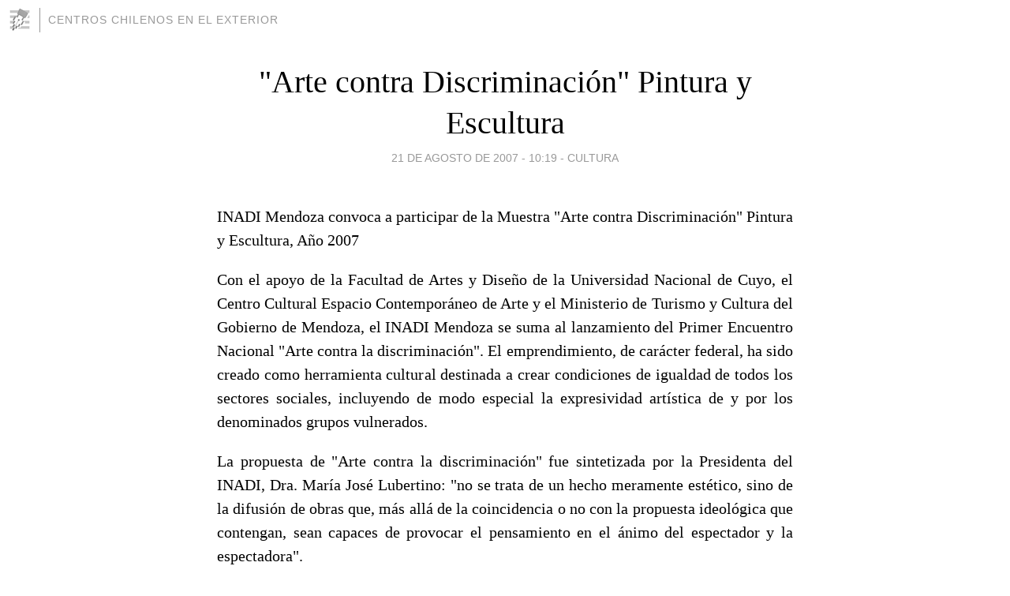

--- FILE ---
content_type: text/html; charset=utf-8
request_url: https://centroschilenos.blogia.com/2007/082101--arte-contra-discriminacion-pintura-y-escultura.php
body_size: 6225
content:
<!DOCTYPE html>
<html lang="es">
<head>
	<meta charset="UTF-8">
	
	<title>"Arte contra Discriminación" Pintura y Escultura | Centros   Chilenos   en el   Exterior</title>

	<link rel="canonical" href="https://centroschilenos.blogia.com/2007/082101--arte-contra-discriminacion-pintura-y-escultura.php" />
        

	<meta property="og:locale" content="es" />
	<meta property="og:site_name" content="centroschilenos" />

	<meta property="og:type" content="article" />

	<meta property="og:type" content="article" />
	<meta property="og:title" content="&quot;Arte contra Discriminaci&oacute;n&quot; Pintura y Escultura | Centros   Chilenos   en el   Exterior" />
	<meta name="description" property="og:description" content="INADI Mendoza convoca a participar de la Muestra "Arte contra Discriminaci&oacute;n" Pintura y Escultura, A&ntilde;o 2007Con el apoyo de la Facultad de Artes y Dise&ntilde;o de la Universidad Nacional de Cuyo, el Centro Cultural Espacio">

	<meta property="og:url" content="https://centroschilenos.blogia.com/2007/082101--arte-contra-discriminacion-pintura-y-escultura.php" />

	<link rel="alternate" type="application/rss+xml" title="RSS 2.0" href="https://centroschilenos.blogia.com/feed.xml" />

	<link rel="stylesheet" href="//cms.blogia.com/templates/template1/css/styles.css?v=1479210573">
	
	<link rel="shortcut icon" href="//cms.blogia.com/templates/template1/img/favicon.ico" />

	<meta name="viewport" content="width=device-width, initial-scale=1.0" />

	
	

<!-- Google tag (gtag.js) -->
<script async src="https://www.googletagmanager.com/gtag/js?id=G-QCKB0GVRJ4"></script>
<script>
  window.dataLayer = window.dataLayer || [];
  function gtag(){dataLayer.push(arguments);}
  gtag('js', new Date());

  gtag('config', 'G-QCKB0GVRJ4');
</script>

</head>










<body class="page--post">


		<header>



       <a href="https://www.blogia.com">
            <img src="[data-uri]" width="30" height="30" alt="Blogia" />
       </a>

		<div id="blog-title">
		<a href="https://centroschilenos.blogia.com">Centros   Chilenos   en el   Exterior</a>
		</div>
		
	</header>






	
	<main style="max-width : 730px;">
	
	




		<article id="post">
			
			<h1><a href="https://centroschilenos.blogia.com/2007/082101--arte-contra-discriminacion-pintura-y-escultura.php">"Arte contra Discriminación" Pintura y Escultura</a></h1>





			<div class="post__author-date">
				<time datetime="2007-08-21T14:19:00+00:00" pubdate data-updated="true">
				
					<a href="https://centroschilenos.blogia.com/2007/082101--arte-contra-discriminacion-pintura-y-escultura.php">
						21 de agosto de 2007 - 10:19					</a>
				</time>
									- <a href="/temas/cultura/">Cultura</a>
							</div>

		


			
			
			<div class="post__content">
			
								

				
				<p align="justify">INADI Mendoza convoca a participar de la Muestra "Arte contra Discriminaci&oacute;n" Pintura y Escultura, A&ntilde;o 2007</p><p align="justify">Con el apoyo de la Facultad de Artes y Dise&ntilde;o de la Universidad Nacional de Cuyo, el Centro Cultural Espacio Contempor&aacute;neo de Arte y el Ministerio de Turismo y Cultura del Gobierno de Mendoza, el INADI Mendoza se suma al lanzamiento del Primer Encuentro Nacional "Arte contra la discriminaci&oacute;n". El emprendimiento, de car&aacute;cter federal, ha sido creado como herramienta cultural destinada a crear condiciones de igualdad de todos los sectores sociales, incluyendo de modo especial la expresividad art&iacute;stica de y por los denominados grupos vulnerados. <br /></p><p align="justify">La propuesta de "Arte contra la discriminaci&oacute;n" fue sintetizada por la Presidenta del INADI, Dra. Mar&iacute;a Jos&eacute; Lubertino: "no se trata de un hecho meramente est&eacute;tico, sino de la difusi&oacute;n de obras que, m&aacute;s all&aacute; de la coincidencia o no con la propuesta ideol&oacute;gica que contengan, sean capaces de provocar el pensamiento en el &aacute;nimo del espectador y la espectadora".<br /></p><p align="justify">La muestra abarcar&aacute; a todo el pa&iacute;s y en Mendoza su desarrollo comenzar&aacute; en septiembre con la presentaci&oacute;n, posterior selecci&oacute;n y, finalmente, exposici&oacute;n de las obras en el Espacio Contempor&aacute;neo de Arte - ECA - a partir del 5 y hasta el 28 octubre de 2007. Las mismas deber&aacute;n responder a las especialidades de pintura y escultura en todas sus expresiones y ser&aacute;n tenidas en cuenta las tem&aacute;ticas relacionados con los grupos vulnerados: Adultas/os Mayores, Afrodescendientes, Personas con Discapacidad, Presonas que viven con SIDA, Diversidad Sexual, Diversidad Religiosa, G&eacute;nero, Juventudes, Migrantes y refugiadas/os, Ni&ntilde;os y Ni&ntilde;as, Adolescentes, Pueblos Originarios, Salud, Deportes, Trabajo, Educaci&oacute;n, Medios de Comunicaci&oacute;n, Pobreza, entre otros.<br /></p><p align="justify">Ser&aacute;n seleccionadas dos obras por provincia y sus autores/as participar&aacute;n con todos los gastos pagos del Primer Encuentro Nacional de Arte contra la Discriminaci&oacute;n, a realizarse en Chapadmalal, en febrero de 2008.<br /></p><p align="justify">La muestra generada con todas las obras seleccionadas por cada provincia conformar&aacute; una Muestra Nacional Itinerante, que recorrer&aacute; distintos espacios del pa&iacute;s. <br /></p><p align="justify">En Mendoza, la presentaci&oacute;n de las Bases se realizar&aacute; el jueves 23 de agosto, a las 19 horas, en la Sala Elina Alba -Espa&ntilde;a y Guti&eacute;rrez, Ciudad de Mendoza. Invitando a artistas, estudiantes y la ciudadan&iacute;a en su conjunto a trabajar sobre las diferentes tem&aacute;ticas. Adjuntamos al presente las bases para el Concurso.<br /></p><p align="justify">Sin otro particular saluda muy cordialmente,<br />Lic. Karina Ferraris<br />Delegada Mendoza - INADI<br /></p><p align="justify">Instituto Nacional Contra la Discriminaci&oacute;n, la Xenofobia y el Racismo<br />Ministerio de Justicia y Derechos Humanos<br />Presidencia de la Naci&oacute;n<br />ARTE contra la DISCRIMINACI&Oacute;N<br /><br />Concurso provincial para participar en el Primer Encuentro Nacional de Arte contra la Discriminaci&oacute;n Pintura y Escultura<br /><br /><strong>Bases:</strong><br /><br />1- La Delegaci&oacute;n Mendoza del Instituto Nacional contra la Discriminaci&oacute;n, la Xenofobia y el Racismo, en adelante el "INADI - Mendoza", la Facultad de Artes y Dise&ntilde;o de la Universidad Nacional de Cuyo, el Centro Cultural Espacio Contempor&aacute;neo de Arte y el Ministerio de Turismo y Cultura del Gobierno de la Provincia de Mendoza convocan al Primer Encuentro Nacional de Arte contra la Discriminaci&oacute;n.<br /><br />2- Con relaci&oacute;n a la admisi&oacute;n de las obras, las mismas deber&aacute;n responder a las especialidades: Pintura y Escultura en todas sus expresiones.<br /><br />3- La tem&aacute;tica establecida es la Discriminaci&oacute;n: Adultas/os Mayores, Afrodescendientes, Discapacidad, Diversidad Sexual, Diversidad Religiosa, G&eacute;nero, Juventudes, Migrantes y refugiadas/os, Ni&ntilde;os y Ni&ntilde;as, Pueblos Originarios, Salud, Deportes, Trabajo, Educaci&oacute;n, Medios de Comunicaci&oacute;n, Pobreza, Otros.<br /><br />4- Las obras deber&aacute;n ser originales. Podr&aacute;n participar alumnos/as avanzados/as de 4to. y 5to. a&ntilde;o y Egresados/as y de la Facultad de Artes y Dise&ntilde;o. U.N.Cuyo, artistas y p&uacute;blico en general.<br /><br />5- Las proporciones de las obras deber&aacute;n encuadrarse dentro de medidas convencionales y deber&aacute;n contener alg&uacute;n tipo de protecci&oacute;n eficaz para su conservaci&oacute;n.<br /><br />6- Deber&aacute;n abstenerse de presentarse aquellas que por su estructura, inestabilidad o la precariedad de sus materiales utilizados resulten riesgoso para su exhibici&oacute;n en p&uacute;blico.<br /><br />7- Se aconseja no presentar obras de dif&iacute;cil instalaci&oacute;n y/o ensambles complejos.<br /><br />8- La recepci&oacute;n de las obras se realizar&aacute; en la Secretar&iacute;a de Extensi&oacute;n de la Facultad de Artes y Dise&ntilde;o (Edificio de Gobierno) en horario de 8 a 12hs a partir del d&iacute;a 24 al 28 de septiembre de 2007.<br /><br />9- El INADI, las Delegaciones del INADI y los espacios donde se realice la exposici&oacute;n de las obras no asumir&aacute;n a su cargo ninguna gesti&oacute;n al respecto, ni reconocer&aacute;n gasto alguno en lo que ata&ntilde;e a fletes, transportes para env&iacute;o y retiro, ni seguros sobre las obras presentadas.<br /><br />10- El INADI y el Espacio Contempor&aacute;neo de Arte adoptar&aacute;n las precauciones y recaudos para la preservaci&oacute;n de las obras recibidas, pero no se responsabilizar&aacute;n por ning&uacute;n deterioro, extrav&iacute;o o robo alguno.<br /><br />11- Se establece la cantidad de 1 (una) obra a presentar por cada uno de los/as artistas.<br /><br />12- Se realizar&aacute; una preselecci&oacute;n previa de trabajos para la muestra a cargo de profesores/as de la Facultad de Artes y Dise&ntilde;o.<br /><br />13- Los trabajos seleccionados se expondr&aacute;n en el Centro Cultural Espacio Contempor&aacute;neo de Arte desde el 5 al 28 de octubre del corriente a&ntilde;o. <br /><br />14- A los efectos de la selecci&oacute;n de las obras que compondr&aacute;n la muestra itinerante, se constituir&aacute; un jurado integrado por reconocidos/as artistas pl&aacute;sticos de la Facultad de Artes y Dise&ntilde;o UNCuyo m&aacute;s un/a miembro enviado por INADI.<br /><br />15- Los jurados se reunir&aacute;n en el Espacio Contempor&aacute;neo de Arte - E.C.A.- en fecha a determinar una vez producido el cierre del plazo de recepci&oacute;n de obras y dar&aacute;n su veredicto.<br /><br />16- El fallo del jurado no admitir&aacute; apelaci&oacute;n.<br /><br />17- Ser&aacute;n seleccionadas dos obras por provincia y sus autores/as participar&aacute;n con todos los gastos pagos del Primer Encuentro Nacional de Arte contra la Discriminaci&oacute;n a realizarse en Chapadmalal en febrero de 2008.<br /><br />18- La muestra generada con todas las obras seleccionadas por cada provincia conformar&aacute; una Muestra Nacional Itinerante, que recorrer&aacute; distintos espacios del pa&iacute;s. <br /><br />19- Para mas informaci&oacute;n los/as artistas pueden comunicarse con Sergio Rosas, Coordinador Proyectos Especiales, Secretar&iacute;a de Extensi&oacute;n de la Facultad de Artes y Dise&ntilde;o, UNCuyo - extension@fad.uncu.edu.ar - o visitar la p&aacute;gina web www.inadi.gov.ar<br /><br />20- La sola participaci&oacute;n en el concurso implica la aceptaci&oacute;n de las presentes bases. <br /><br />21- Toda situaci&oacute;n que no estuviera prevista en las bases, ser&aacute; resuelto por los organizadores provinciales y el INADI.</p><p align="justify">&nbsp;</p><p align="justify">&nbsp;</p>			</div>


			
			<div class="post__share">
				<ul>
										<li class="share__facebook">
						<a href="https://www.facebook.com/sharer.php?u=https%3A%2F%2Fcentroschilenos.blogia.com%2F2007%2F082101--arte-contra-discriminacion-pintura-y-escultura.php" 
							title="Compartir en Facebook"
							onClick="ga('send', 'event', 'compartir', 'facebook');">
								Facebook</a></li>
					<li class="share__twitter">
						<a href="https://twitter.com/share?url=https%3A%2F%2Fcentroschilenos.blogia.com%2F2007%2F082101--arte-contra-discriminacion-pintura-y-escultura.php" 
							title="Compartir en Twitter"
							onClick="ga('send', 'event', 'compartir', 'twitter');">
								Twitter</a></li>
					<li class="share__whatsapp">
						<a href="whatsapp://send?text=https%3A%2F%2Fcentroschilenos.blogia.com%2F2007%2F082101--arte-contra-discriminacion-pintura-y-escultura.php" 
							title="Compartir en WhatsApp"
							onClick="ga('send', 'event', 'compartir', 'whatsapp');">
								Whatsapp</a></li>
					<li class="share__email">
						<a href="mailto:?subject=Mira esto&body=Mira esto: https%3A%2F%2Fcentroschilenos.blogia.com%2F2007%2F082101--arte-contra-discriminacion-pintura-y-escultura.php" 
							title="Compartir por email"
							onClick="ga('send', 'event', 'compartir', 'email');">
								Email</a></li>
									</ul>
			</div>

		
		</article>
		
		








		
		
		<section id="related" style="text-align:center;">
		
		
			<h2>Otros artículos en este blog:</h2>
			
			<ul>

				
				<li><a href="https://centroschilenos.blogia.com/2009/020802-el-adios-a-pin-pon.php">El adiós a Pin Pon</a></li>
				
				
				<li><a href="https://centroschilenos.blogia.com/2006/051611-feris-del-libro-de-rio-gallegos-estara-presente-chile.php">Feris del Libro de Río Gallegos. Estará Presente Chile</a></li>
				
				
				<li><a href="https://centroschilenos.blogia.com/2006/122106-documental-rescata-historia-oculta-de-el-hombre-de-la-foto-.php">Documental rescata historia oculta de El hombre de la foto</a></li>
				
				
			</ul>
			
			
		</section>







		<section id="comments">


			

			<h2>0 comentarios</h2>





			



			
			<form name="comments__form" action="https://centroschilenos.blogia.com/index.php" method="post" accept-charset="ISO-8859-1">
				
				<label for="nombre">Nombre</label>
				<input size="30" id="nombre" name="nombre" value="" type="text" >

				<label for="email">E-mail <em>No será mostrado.</em></label>
				<input size="30" id="email" name="email" value="" type="text" >

				<label for="comentario">Comentario</label>
				<textarea cols="30" rows="5" id="comentario" name="comentario"></textarea>

				<input name="submit" value="Publicar" type="submit" > 

								<input name="datosarticulo" value="" type="hidden" >
				<input name="idarticulo" value="2007082101" type="hidden" />
				<input name="nomblog" value="centroschilenos" type="hidden" >
				<input name="escomentario" value="true" type="hidden" >
				<input name="coddt" value="1392567238" type="hidden" >
			</form>
			
		</section>


		<nav>
			<ul>

								<li><a href="/2007/082102-no-siento-rabia-pero-estoy-dolida-con-la-iglesia.php">← No siento rabia, pero estoy dolida con la Iglesia</a></li>
				
								<li><a href="/2007/082206-programa-xiii-feria-provincial-del-libro-en-rio-gallegos.php">PROGRAMA  XIII FERIA PROVINCIAL DEL LIBRO EN RIO GALLEGOS →</a></li>
							

			</ul>
		</nav>






	</main>
	
	
















	<footer>
	
		<ul>
			<li><a href="/acercade/">Acerca de</a></li> 
			<li><a href="/archivos/">Archivos</a></li> 
			<li><a href="/admin.php">Administrar</a></li> 
		</ul>
			</footer>




<script>

  (function(i,s,o,g,r,a,m){i['GoogleAnalyticsObject']=r;i[r]=i[r]||function(){
  (i[r].q=i[r].q||[]).push(arguments)},i[r].l=1*new Date();a=s.createElement(o),
  m=s.getElementsByTagName(o)[0];a.async=1;a.src=g;m.parentNode.insertBefore(a,m)
  })(window,document,'script','//www.google-analytics.com/analytics.js','ga');


  ga('create', 'UA-80669-7', 'auto');
  ga('set', 'dimension1', '2014v1');
  ga('set', 'plantilla', '2014v1');
  ga('send', 'pageview');


</script>





</body>


</html>
